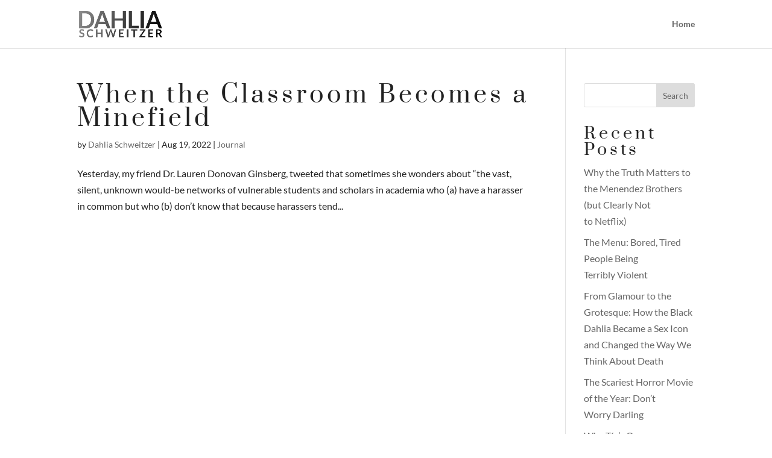

--- FILE ---
content_type: text/css
request_url: https://www.thisisdahlia.com/wp-content/et-cache/60/et-core-unified-cpt-deferred-60.min.css?ver=1721424798
body_size: 247
content:
.et-db #et-boc .et-l .et_pb_section_0_tb_footer{height:80px;max-width:100%}.et-db #et-boc .et-l .et_pb_section_0_tb_footer.et_pb_section{padding-top:25px;padding-bottom:0px;margin-top:0px;margin-bottom:0px;background-color:#000000!important}.et-db #et-boc .et-l .et_pb_row_0_tb_footer{min-height:46px}.et-db #et-boc .et-l .et_pb_row_0_tb_footer.et_pb_row{padding-top:0px!important;padding-bottom:0px!important;margin-top:-9px!important;margin-right:auto!important;margin-left:auto!important;padding-top:0px;padding-bottom:0px}.et-db #et-boc .et-l .et_pb_row_0_tb_footer,body.et-db #page-container .et-db #et-boc .et-l #et-boc .et-l .et_pb_row_0_tb_footer.et_pb_row,body.et_pb_pagebuilder_layout.single.et-db #page-container #et-boc .et-l #et-boc .et-l .et_pb_row_0_tb_footer.et_pb_row,body.et_pb_pagebuilder_layout.single.et_full_width_page.et-db #page-container #et-boc .et-l #et-boc .et-l .et_pb_row_0_tb_footer.et_pb_row{width:100%}.et-db #et-boc .et-l .et_pb_text_0_tb_footer{text-transform:uppercase;background-color:rgba(0,0,0,0);padding-top:0px!important;padding-bottom:0px!important;margin-top:4px!important;margin-bottom:0px!important}.et-db #et-boc .et-l .et_pb_text_0_tb_footer h1{line-height:1.1em}.et-db #et-boc .et-l .et_pb_section_1_tb_footer.et_pb_section{padding-top:0px;padding-bottom:0px;margin-top:0px;margin-bottom:0px}.et-db #et-boc .et-l .et_pb_row_1_tb_footer.et_pb_row{padding-top:0px!important;padding-bottom:0px!important;padding-top:0px;padding-bottom:0px}.et-db #et-boc .et-l .et_pb_social_media_follow .et_pb_social_media_follow_network_0_tb_footer.et_pb_social_icon .icon:before,.et-db #et-boc .et-l .et_pb_social_media_follow .et_pb_social_media_follow_network_1_tb_footer.et_pb_social_icon .icon:before,.et-db #et-boc .et-l .et_pb_social_media_follow .et_pb_social_media_follow_network_2_tb_footer.et_pb_social_icon .icon:before{color:#000000}.et-db #et-boc .et-l .et_pb_social_media_follow .et_pb_social_media_follow_network_0_tb_footer .icon:before,.et-db #et-boc .et-l .et_pb_social_media_follow .et_pb_social_media_follow_network_1_tb_footer .icon:before{font-size:50px;line-height:100px;height:100px;width:100px}.et-db #et-boc .et-l .et_pb_social_media_follow .et_pb_social_media_follow_network_0_tb_footer .icon,.et-db #et-boc .et-l .et_pb_social_media_follow .et_pb_social_media_follow_network_1_tb_footer .icon{height:100px;width:100px}.et-db #et-boc .et-l .et_pb_social_media_follow .et_pb_social_media_follow_network_2_tb_footer .icon:before{font-size:48px;line-height:96px;height:96px;width:96px}.et-db #et-boc .et-l .et_pb_social_media_follow .et_pb_social_media_follow_network_2_tb_footer .icon{height:96px;width:96px}.et-db #et-boc .et-l ul.et_pb_social_media_follow_0_tb_footer{padding-top:0px!important;padding-bottom:0px!important;margin-top:0px!important;margin-bottom:0px!important}.et-db #et-boc .et-l .et_pb_social_media_follow_0_tb_footer li a.icon:before{font-size:20px;line-height:40px;height:40px;width:40px}.et-db #et-boc .et-l .et_pb_social_media_follow_0_tb_footer li a.icon{height:40px;width:40px}.et-db #et-boc .et-l .et_pb_social_media_follow_network_0_tb_footer a.icon,.et-db #et-boc .et-l .et_pb_social_media_follow_network_1_tb_footer a.icon,.et-db #et-boc .et-l .et_pb_social_media_follow_network_2_tb_footer a.icon{background-color:rgba(0,0,0,0)!important}.et-db #et-boc .et-l .et_pb_social_media_follow_network_1_tb_footer{margin-right:10px!important;margin-left:10px!important}